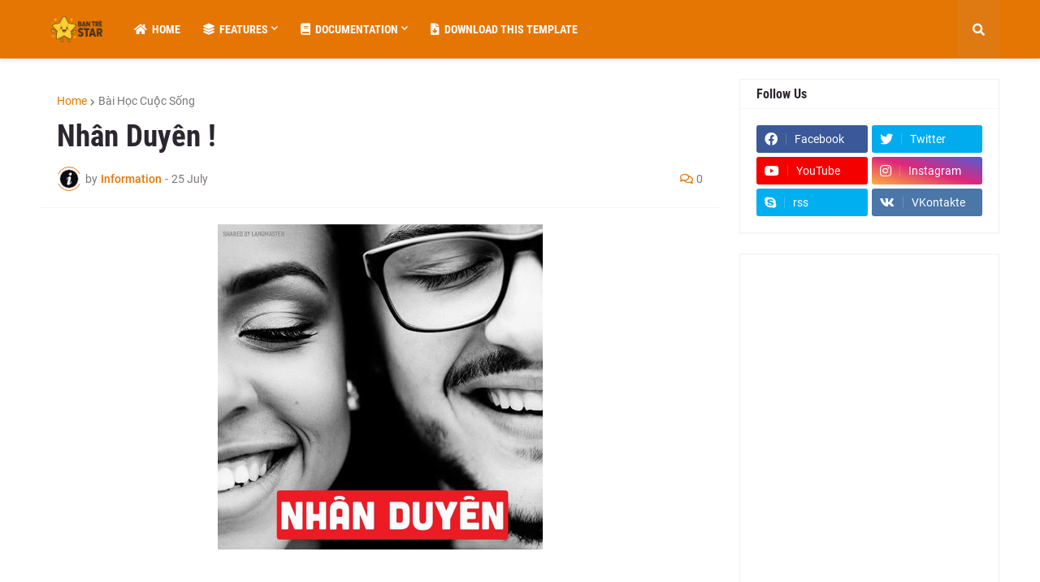

--- FILE ---
content_type: text/html; charset=utf-8
request_url: https://www.google.com/recaptcha/api2/aframe
body_size: 268
content:
<!DOCTYPE HTML><html><head><meta http-equiv="content-type" content="text/html; charset=UTF-8"></head><body><script nonce="NMKU1T2yXBJfpo7CY6rjvw">/** Anti-fraud and anti-abuse applications only. See google.com/recaptcha */ try{var clients={'sodar':'https://pagead2.googlesyndication.com/pagead/sodar?'};window.addEventListener("message",function(a){try{if(a.source===window.parent){var b=JSON.parse(a.data);var c=clients[b['id']];if(c){var d=document.createElement('img');d.src=c+b['params']+'&rc='+(localStorage.getItem("rc::a")?sessionStorage.getItem("rc::b"):"");window.document.body.appendChild(d);sessionStorage.setItem("rc::e",parseInt(sessionStorage.getItem("rc::e")||0)+1);localStorage.setItem("rc::h",'1767541093678');}}}catch(b){}});window.parent.postMessage("_grecaptcha_ready", "*");}catch(b){}</script></body></html>